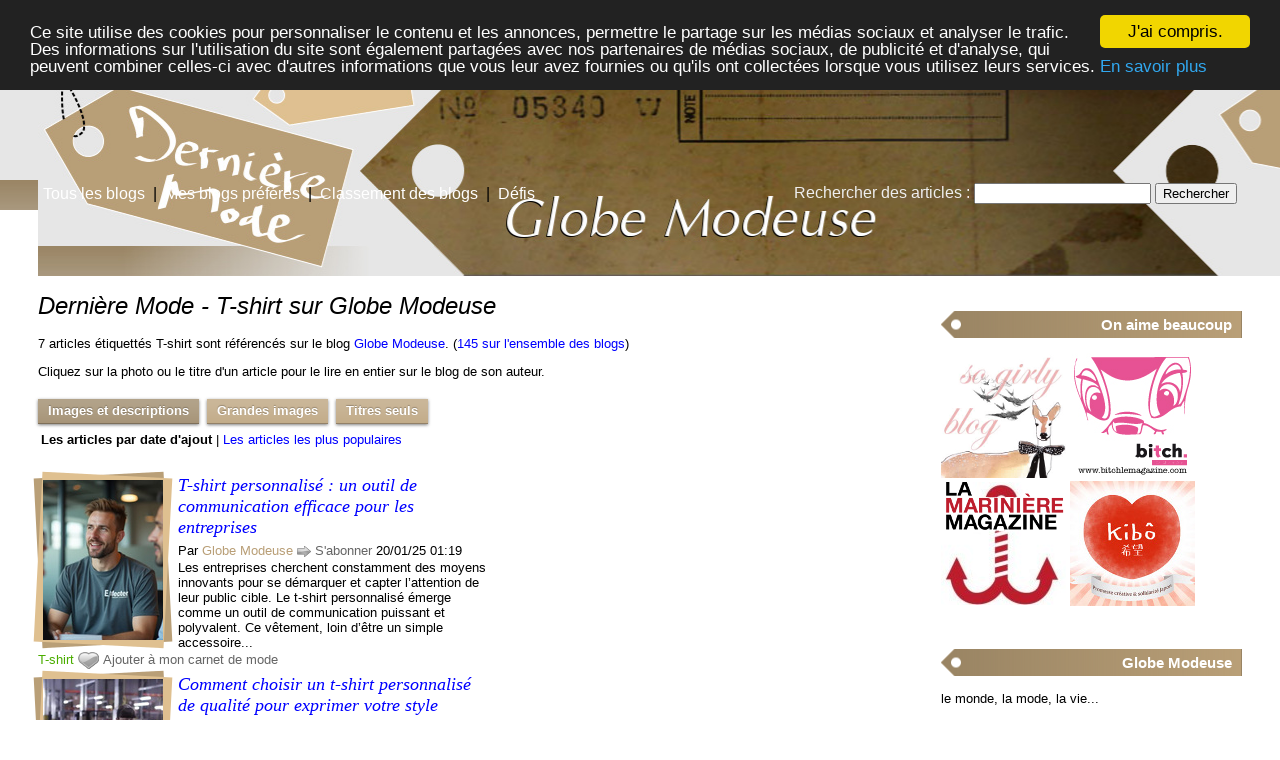

--- FILE ---
content_type: text/html; charset=UTF-8
request_url: https://dernieremode.fr/globe-modeuse/t-shirt
body_size: 9364
content:
<!DOCTYPE html PUBLIC "-//W3C//DTD XHTML 1.0 Transitional//EN" "http://www.w3.org/TR/xhtml1/DTD/xhtml1-transitional.dtd">

<html xmlns="http://www.w3.org/1999/xhtml" xmlns:fb="http://www.facebook.com/2008/fbml">
<head>
<title>Dernière Mode - T-shirt sur Globe Modeuse</title>
<meta http-equiv="content-type" content="text/html; charset=UTF-8" />
<meta name="language" content="fr-FR" />
<meta name="description" content="t-shirt sur le blog Globe Modeuse T-shirt personnalisé : un outil de communication efficace pour les entreprises, Comment choisir un t-shirt personnalisé de qualité pour exprimer votre style unique, Les t-shirt Louis Vuitton pour femme : une signature appréciée..." />

<meta property="fb:admins" content="706410516" />
<meta property="og:type" content="product"/>
<meta property="og:site_name" content="Dernière Mode"/>


<meta property="og:title" content="Dernière Mode - T-shirt sur Globe Modeuse"/>
<meta property="og:url" content="http://dernieremode.fr/globe-modeuse"/>
<meta property="og:image" content="http://dernieremode.fr/images/blogs/globe-modeuse/t-shirt-personnalise-un-outil-de-communication-efficace-pour-les-entreprises.120x160.jpg"/>
<meta property="og:image" content="http://dernieremode.fr/images/blogs/globe-modeuse/comment-choisir-un-t-shirt-personnalise-de-qualite-pour-exprimer-votre-style-unique.120x160.jpg"/>
<meta property="og:image" content="http://dernieremode.fr/images/blogs/globe-modeuse/les-t-shirt-louis-vuitton-pour-femme-une-signature-appreciee.120x160.jpg"/>

<meta property="og:image" content="http://dernieremode.fr/images/blogs/globe-modeuse/facebook-image-4.png"/>
<meta property="og:description" content="t-shirt sur le blog Globe Modeuse T-shirt personnalisé : un outil de communication efficace pour les entreprises, Comment choisir un t-shirt personnalisé de qualité pour exprimer votre style unique, Les t-shirt Louis Vuitton pour femme : une signature appréciée..."/>

<script type="text/javascript" src="http://ajax.googleapis.com/ajax/libs/jquery/1.4.2/jquery.min.js"></script>
<script type="text/javascript">
jQuery.cookie=function(name,value,options){if(typeof value!='undefined'){options=options||{};if(value===null){value='';options.expires=-1;}
var expires='';if(options.expires&&(typeof options.expires=='number'||options.expires.toUTCString)){var date;if(typeof options.expires=='number'){date=new Date();date.setTime(date.getTime()+(options.expires*24*60*60*1000));}else{date=options.expires;}
expires='; expires='+date.toUTCString();}
var path=options.path?'; path='+(options.path):'';var domain=options.domain?'; domain='+(options.domain):'';var secure=options.secure?'; secure':'';document.cookie=[name,'=',encodeURIComponent(value),expires,path,domain,secure].join('');}else{var cookieValue=null;if(document.cookie&&document.cookie!=''){var cookies=document.cookie.split(';');for(var i=0;i<cookies.length;i++){var cookie=jQuery.trim(cookies[i]);if(cookie.substring(0,name.length+1)==(name+'=')){cookieValue=decodeURIComponent(cookie.substring(name.length+1));break;}}}
return cookieValue;}};
</script>



<script type="text/javascript">

var news2_images = false;

function select_news_display(id) {

	if ((id == "news2") && (! news2_images)) {
		news2_images = true;
		$(".news_image_160").each(function() {
			var copy = $(this).clone();
			$(copy).removeClass("news_image_160");
			$(copy).addClass("news_image_320");
			$(copy).attr("src", this.src.replace(this.width + "x" + this.height, this.width * 2 + "x" + this.height * 2));
			$(copy).attr("width", this.width*2);
			$(copy).attr("height", this.height*2);
			$(copy).insertBefore(this);
		});
	}

	$("#" + id).addClass("selected");
	$("#news_items").addClass(id);
	if (id != "news1") {
		$("#news_items").removeClass("news1");
		$("#news1").removeClass("selected");
		$("#frontpage").hide();
	}
	else {
		$("#frontpage").show();
	}
	if (id != "news2") {
		$("#news_items").removeClass("news2");
		$("#news2").removeClass("selected");
	}
	if (id != "news3") {
		$("#news_items").removeClass("news3");
		$("#news3").removeClass("selected");
	}
}



</script>
<script type="text/javascript">
  // <![CDATA[

$(document).ready(function(){
    $("#main a[href^=http]")
        .not("[href*=dernieremode.fr]")
		.attr('target','_blank')
        .click(function() {
			new Image().src = "http://dernieremode.fr/clicks/" + this.href;         
    });
	
	$(".like a").click(function (event) {
		$(this).toggleClass("liked");
		if ($(this).hasClass("liked")) {
			$(this).text("Retirer de mon carnet de mode");
		}
		else {
			$(this).text("Ajouter à mon carnet de mode");
		}
		$.get("/cgi/like.pl", { id: event.target.id, liked: $(this).hasClass("liked") } );
		return false;
    });
	
	$(".subscribe a").click(function (event) {
	
		var blogclass = 'blogid_';
		var classList = $(this).attr('class').split(/ /);
		$.each( classList, function(index, item){
			if (item.match(/blog_/)) {
				blogclass = item;
			}
		});
	
		$("." + blogclass).toggleClass("subscribed");
		if ($("." + blogclass).hasClass("subscribed")) {
			$("." + blogclass).text("Se désabonner");
		}
		else {
			$("." + blogclass).text("S'abonner");
		}
		$.get("/cgi/subscribe.pl", { blogclass: blogclass, subscribed: $(this).hasClass("subscribed") } );
		return false;
    });	
	
$("#display > a").each(function() {
  var $thisLink = $(this);
  $thisLink.click(function() {
	var id = this.id;
	$.cookie("news_display", id, { expires: 1000, path: "/" });
	select_news_display(id);
	return false;
  });
});

var id = $.cookie("news_display");
if (id != null) {
	select_news_display(id);
}	
	
	
});
  // ]]>
</script>


<style type="text/css" media="all">

body,html {
	min-height:101%;
	font: 100% Arial, Verdana, Sans-Serif;
	background: #fff url(/images/blogs/globe-modeuse/background-4.png) repeat-x top center;
	padding:0px;
	margin:0px;
	width:100%;
}

#page {
	background: transparent url(/images/blogs/globe-modeuse/banner-wide-4.jpg) no-repeat top left;
	padding: 0px;
	font-size:0.8em;
	margin:0px;
	min-height:800px;
	margin-left:3%;
	padding-right:3%;
	width:auto;
}

#menu {
	margin-left:3%;
	position:absolute; top:185px; left:5px;
	font-size:16px;
}

#menu a {
	color:white;
}

#search {
	margin-right:3%;
	position:absolute; top:183px; right:5px;
	font-size:16px;
	color:#eee;
}

#header {
	margin:0px;
	padding:0px;
	height:210px;
	width:auto;
}

#img_source {
	position:absolute;
	right:3%;
	top:10px;
	color:#ccc;
	background:transparent;
}

#img_source a, #img_source a:visited {
	color:#fff;
}

#mainwrapper {
	float:left;
	width:100%;
	margin:0px;
	padding:0px;	
	padding-bottom:20px;
}

#main {
	margin:0px;
	padding:0px;
	width:auto;
	margin-right:301px;
}

#maininside {
	margin:0px;
	padding:0px;
	width:auto;
	margin-right:4%;
}

#side {
	float:left;
	width:301px;
	margin-left:-301px;
	margin-top:20px;
}

#side_content h3 {
	background: #998463 url(/images/blogs/globe-modeuse/block-title-4.png) no-repeat top right;
	color:white;
	padding:5px;
	padding-left:10px;
}

#side_content .block {
	margin-bottom:40px;
}

#footer{
	clear:left;
	background-color: #998463;
	color:#ccc;
	font-size:0.8em;
	padding:0px;
	margin:0px;
	padding-right:3%;
	padding-left:3%;
	border-top:10px solid #b99f77;
}

#footer a, #footer a:visited {
	color:#fff;
}

.footdiv {
	width:250px; margin-right:3%;float:left;
}

#footerinside {
	width: 100%;
	padding-top:10px;
	padding-bottom:10px;
}

a { text-decoration: none;}

a, a:visited { color: blue;}

a:hover { text-decoration: underline; }
a.awesome:hover { text-decoration: none; }

.awesome, .awesome:visited {
	background: #222 url(/images/alert-overlay.png) repeat-x; 
	display: inline-block; 
	padding: 5px 10px 6px; 
	color: #fff; 
	text-decoration: none;
	-moz-border-radius: 5px; 
	-webkit-border-radius: 5px;
	-moz-box-shadow: 0 1px 3px rgba(0,0,0,0.5);
	-webkit-box-shadow: 0 1px 3px rgba(0,0,0,0.5);
	text-shadow: 0 -1px 1px rgba(0,0,0,0.25);
	border-bottom: 1px solid rgba(0,0,0,0.25);
	position: relative;
	cursor: pointer;
}

.awesome:active							{ top: 1px; }
.awesome, .awesome:visited { background-color: #b99f77; }
a.awesome:hover							{ background-color: #dfc090; color: #000; text-shadow: 0 -1px 1px rgba(255,255,255,0.25); }	
.awesome.selected 	{ background-color: #998463; };
.small.awesome, .small.awesome:visited 			{ font-size: 11px; padding: ; }
.awesome, .awesome:visited,
.medium.awesome, .medium.awesome:visited 		{ font-size: 13px; font-weight: bold; line-height: 1; text-shadow: 0 -1px 1px rgba(0,0,0,0.25); }
.large.awesome, .large.awesome:visited 			{ font-size: 14px; padding: 8px 14px 9px; }

td {
	vertical-align:top;
	padding-bottom:5px;
}

.info {
	color:green;
	font-size:small;
}

#tag_cloud { text-align:justify; }

#blog_tag_h1 {
	margin:0px;
	padding:0px;
}

#title {
	display:block;
	float:left;
	padding-right:30px;
}

.admin {color:green; }

#header1 {
width:400px; height:150px; position:absolute; top:30px; left:0px;
}

#header2 {
width:auto; height:60px; position:absolute; top:125px; left:480px; right:0px;
}

h1 {
	font:italic 24px Verdana, Arial, Helvetica, sans-serif;
}

#side_content h3 {
	background-position:left center;
	text-align:right;
	padding-right:10px;
}

.awesome, .awesome:visited {
	-moz-border-radius: 0px; 
	-webkit-border-radius: 0px;
}

#img_source {
	position:absolute;
	right:3%;
	top:10px;
	color:#999;
	background:transparent;
}

#img_source a, #img_source a:visited {
	color: #fff;
	text-shadow: 1px 1px 4px#000;	
}



		
.like a {
	cursor:pointer;
	cursor:hand;
	color:#666;
	padding-left:25px;
	background: transparent url("/images/misc/coeur.png") no-repeat scroll 0px -40px;
	min-height:20px;
	display:inline-block;
}		

.like a:hover {
	color:#f61313;
	text-decoration:underline;
	background-position:0px 0px;
}

a.liked {
	background-position:0px 0px;
}

.subscribe a {
	cursor:pointer;
	cursor:hand;
	color:#666;
	padding-left:18px;
	background: transparent url("/images/misc/fleche.png") no-repeat scroll 0px -37px;
	display:inline-block;
}		

.subscribe a:hover {
	color:#13f613;
	text-decoration:underline;
	background-position:0px 3px;
}

a.subscribed {
	background-position:0px 3px;
}

#news_info { padding-right:15px; }
#options {
	margin-top:20px;
}

#sort_options {float: left; padding:3px;}

#space {
	width:220px;height:30px;float:left;
}

#display { float:left; }

#news_items {clear:both; padding-top:25px; margin-right:-20px;}

.news_image_320 {border:none;}
.news_image_160 {border:none; padding-bottom:10px;}
.news1 .news_item { min-height:190px; margin-bottom:2px; width:450px; float:left;margin-right:20px;}
.news1 .news_image_320 { display:none }
.news1 .news_image_160 { float:left; margin-right:10px; border:1px solid #ccc; padding:5px; }
.news1 .news_title {font:italic 18px Georgia, serif; display:block;padding-bottom:5px;}
.news1 .news_description {display:block;margin-top:2px;margin-bottom:2px;}

.news2 .news_item { width:320px; margin-bottom:20px; margin-right:20px; float:left; }
.news2 .news_image_320 {display: block; border:1px solid #ccc; padding:5px; }
.news2 .news_image_160 {display:none; }
.news2 .news_title {font:italic 18px Georgia, serif; display:block; padding:2px 5px;}

.news2 .news_item {height:422px;}

.news2 .news_site {display:none;}
.news2 .news_date {display:none;}
.news2 .news_description {display:none;}
.news2 .news_tags {display:none;}

.news3 .news_item {margin-bottom:20px; }
.news3 .news_image_320 {display:none; }
.news3 .news_image_160 {display:none; }
.news3 .news_title {font:italic bold 15px Georgia, serif; display:block;}
.news3 .news_title {font:italic 18px Georgia, serif; display:block;}
.news3 .news_site {display:none;}
.news3 .news_date {display:none;}
.news3 .news_description {display:none;}
.news3 .news_tags {display:none;}

a.news_link:visited {color:#400080; }

#pages {
	clear:both;
}
#pages div {margin-left:5px; display:inline;}
#current_page {font-weight:bold;}
#breadcrumbs {clear:both;padding-top:20px}
#breadcrumbs div {display:inline}
		
.news1 .news_image_160 { margin-right:10px; padding:10px; margin-right:5px; margin-top:-5px;margin-left:-5px;margin-bottom:-5px; border:none; background: url(/images/blogs/globe-modeuse/frame-120x180-4.png) no-repeat center center; }
.news2 .news_image_320 { margin-right:10px; padding:20px; margin-right:0px; margin-top:-10px;margin-left:-10px;margin-bottom:0px; border:none; background: url(/images/blogs/globe-modeuse/frame-240x360-4.png) no-repeat center center; }


</style>

<script type="text/javascript">

  var _gaq = _gaq || [];
  _gaq.push(['_setAccount', 'UA-6257384-8']);
  _gaq.push(['_trackPageview']);

  (function() {
    var ga = document.createElement('script'); ga.type = 'text/javascript'; ga.async = true;
    ga.src = ('https:' == document.location.protocol?'https://ssl':'http://www') + '.google-analytics.com/ga.js';
    var s = document.getElementsByTagName('script')[0]; s.parentNode.insertBefore(ga, s);
  })();

</script>


<!-- Begin Cookie Consent plugin by Silktide - http://silktide.com/cookieconsent -->
<script type="text/javascript">
    window.cookieconsent_options = {"message":"Ce site utilise des cookies pour personnaliser le contenu et les annonces, permettre le partage sur les médias sociaux et analyser le trafic. Des informations sur l'utilisation du site sont également partagées avec nos partenaires de médias sociaux, de publicité et d'analyse,  qui peuvent combiner celles-ci avec d'autres informations que vous leur avez fournies ou qu'ils ont collectées lorsque vous utilisez leurs services.","dismiss":"J'ai compris.","learnMore":"En savoir plus","link":"/mentions-legales#cookies","theme":"dark-top"};
</script>

<script type="text/javascript" src="//cdnjs.cloudflare.com/ajax/libs/cookieconsent2/1.0.10/cookieconsent.min.js"></script>
<!-- End Cookie Consent plugin -->


	
</head>
<body>

<div id="fb-root"></div>
    <script type="text/javascript">
      window.fbAsyncInit = function() {
        FB.init({appId: '148147925233794', status: true, cookie: true,
                 xfbml: true});
	/* All the events registered */
     FB.Event.subscribe('auth.login', function(response) {
         // do something with response
         login(response);
     });
     FB.Event.subscribe('auth.logout', function(response) {
         // do something with response
         logout(response);
     });
 
     FB.getLoginStatus(function(response) {
         if (response.session) {
             // logged in and connected user, someone you know
            		 $.post("/cgi/facebook_connect.pl", { response: response },  function(data) {  } );

         }
     });
     };
	 
      (function() {
        var e = document.createElement('script');
        e.type = 'text/javascript';
        e.src = document.location.protocol +
          '//connect.facebook.net/fr_FR/all.js';
        e.async = true;
        document.getElementById('fb-root').appendChild(e);
      }());
	  
function login(response){
    $.post("/cgi/facebook_connect.pl", { response: response },  function(data) { window.location.reload() }
 );

}

function logout(response){
    $.post("/cgi/facebook_connect.pl", { response: response },  function(data) { window.location.reload() } );
}	  

    </script>		


<div id="page">

<div id="header">



<a id="header1" href="/" title="Dernière Mode"></a>
<a id="header2" href="/globe-modeuse" title="Dernière Mode - Globe Modeuse"></a>



<div id="menu"><a href="/" title="Les articles des blogs mode">Tous les blogs</a>
&nbsp;|&nbsp;
<a href="/mes-blogs-preferes" title="Les articles de mes blogs préférés">Mes blogs préférés</a>
&nbsp;|&nbsp;
<a href="/blogs-mode" title="La liste de tous les blogs mode francophones">Classement des blogs</a>
&nbsp;|&nbsp;
<a href="/defis-look" title="Les défis look">Défis</a>
</div>


<form action="/cgi/search.pl" id="search">
Rechercher des articles : 
<input type="text" name="q" id="q" />
<input type="submit" value="Rechercher" />
</form>



</div>

<div id="mainwrapper">
<div id="main">
<div id="maininside">

<h1>Dernière Mode - T-shirt sur Globe Modeuse</h1>



<div id="info"><p>7 articles étiquettés T-shirt sont référencés sur le blog <a href="/globe-modeuse">Globe Modeuse</a>. (<a href="/t-shirt">145 sur l'ensemble des blogs</a>)</p><p>Cliquez sur la photo ou le titre d'un article pour le lire en entier sur le blog de son auteur.</p></div><div id="options" style="clear:left">
		
<div id="display">
	<a id="news1" class="medium awesome selected">Images et descriptions</a>&nbsp;
	<a id="news2" class="medium awesome">Grandes images</a>&nbsp;	
	<a id="news3" class="medium awesome">Titres seuls</a>&nbsp;	
</div>

<div id="space">&nbsp;</div>
<div id="sort_options"><b>Les articles par date d'ajout</b> |
<a href="/globe-modeuse/t-shirt/top">Les articles les plus populaires</a>
</div>
</div>

<div id="news_items" class="news1">
<div class="news_item">
<div class="item">
<a href="https://www.globe-modeuse.com/t-shirt-personnalise-un-outil-de-communication-efficace-pour-les-entreprises/" title="T-shirt personnalisé : un outil de communication efficace pour les entreprises de Globe Modeuse" class="url news_link">
<img src="/images/blogs/globe-modeuse/t-shirt-personnalise-un-outil-de-communication-efficace-pour-les-entreprises.120x160.jpg" width="120" height="160" alt="T-shirt personnalisé : un outil de communication efficace pour les entreprises" class="photo news_image_160" />

<span class="news_title fn">T-shirt personnalisé : un outil de communication efficace pour les entreprises</span>
</a>
<span class="news_site">Par <a href="/globe-modeuse" class="author" style="color:#b99f77">Globe Modeuse</a></span>
<span class="subscribe"><a class="blog_globe-modeuse" href="#"> S'abonner</a></span>
<span class="news_date">20/01/25 01:19</span>
<span class="news_description summary">Les entreprises cherchent constamment des moyens innovants pour se démarquer et capter l’attention de leur public cible. Le t-shirt personnalisé émerge comme un outil de communication puissant et polyvalent. Ce vêtement, loin d’être un simple accessoire...</span>
<span class="news_tags"><a href="/globe-modeuse/t-shirt" class="tag" rel="tag" style="color:#4bad00">T-shirt</a> </span>
<span class="like"><a id="like_globe-modeuse.939" href="#"> Ajouter à mon carnet de mode</a></span>
</div>
</div>			
<div class="news_item">
<div class="item">
<a href="https://www.globe-modeuse.com/comment-choisir-un-t-shirt-personnalise-de-qualite-pour-exprimer-votre-style-unique/" title="Comment choisir un t-shirt personnalisé de qualité pour exprimer votre style unique de Globe Modeuse" class="url news_link">
<img src="/images/blogs/globe-modeuse/comment-choisir-un-t-shirt-personnalise-de-qualite-pour-exprimer-votre-style-unique.120x160.jpg" width="120" height="160" alt="Comment choisir un t-shirt personnalisé de qualité pour exprimer votre style unique" class="photo news_image_160" />

<span class="news_title fn">Comment choisir un t-shirt personnalisé de qualité pour exprimer votre style unique</span>
</a>
<span class="news_site">Par <a href="/globe-modeuse" class="author" style="color:#b99f77">Globe Modeuse</a></span>
<span class="subscribe"><a class="blog_globe-modeuse" href="#"> S'abonner</a></span>
<span class="news_date">05/09/23 16:16</span>
<span class="news_description summary">Dans l’océan de la mode, le t-shirt personnalisé s’est imposé comme un puissant moyen d’expression individuelle. Il permet d’afficher sa singularité, son humour ou ses convictions avec originalité et audace. Tous les t-shirts personnalisés ne se valent...</span>
<span class="news_tags"><a href="/globe-modeuse/t-shirt" class="tag" rel="tag" style="color:#4bad00">T-shirt</a> </span>
<span class="like"><a id="like_globe-modeuse.768" href="#"> Ajouter à mon carnet de mode</a></span>
</div>
</div>			
<div class="news_item">
<div class="item">
<a href="https://www.globe-modeuse.com/les-t-shirt-louis-vuitton-pour-femme-une-signature-appreciee/" title="Les t-shirt Louis Vuitton pour femme : une signature appréciée de Globe Modeuse" class="url news_link">
<img src="/images/blogs/globe-modeuse/les-t-shirt-louis-vuitton-pour-femme-une-signature-appreciee.120x160.jpg" width="120" height="160" alt="Les t-shirt Louis Vuitton pour femme : une signature appréciée" class="photo news_image_160" />

<span class="news_title fn">Les t-shirt Louis Vuitton pour femme : une signature appréciée</span>
</a>
<span class="news_site">Par <a href="/globe-modeuse" class="author" style="color:#b99f77">Globe Modeuse</a></span>
<span class="subscribe"><a class="blog_globe-modeuse" href="#"> S'abonner</a></span>
<span class="news_date">15/09/22 14:30</span>
<span class="news_description summary">Le secteur de la mode connaît plusieurs marques dont l’une des plus connues est la célèbre marque Louis Vuitton. Depuis des années, celle-ci ne cesse d’attirer, aussi bien les hommes que les femmes. Ce qui se confirme par la consommation de ses produits...</span>
<span class="news_tags"><a href="/globe-modeuse/t-shirt" class="tag" rel="tag" style="color:#4bad00">T-shirt</a> <a href="/globe-modeuse/femme" class="tag" rel="tag" style="color:#4bad00">Femme</a> </span>
<span class="like"><a id="like_globe-modeuse.563" href="#"> Ajouter à mon carnet de mode</a></span>
</div>
</div>			
<div class="news_item">
<div class="item">
<a href="https://www.globe-modeuse.com/comment-porter-un-t-shirt-oversize-femme/" title="Comment porter un t-shirt oversize femme de Globe Modeuse" class="url news_link">
<img src="/images/blogs/globe-modeuse/comment-porter-un-t-shirt-oversize-femme.120x160.jpg" width="120" height="160" alt="Comment porter un t-shirt oversize femme" class="photo news_image_160" />

<span class="news_title fn">Comment porter un t-shirt oversize femme</span>
</a>
<span class="news_site">Par <a href="/globe-modeuse" class="author" style="color:#b99f77">Globe Modeuse</a></span>
<span class="subscribe"><a class="blog_globe-modeuse" href="#"> S'abonner</a></span>
<span class="news_date">25/11/21 09:17</span>
<span class="news_description summary">Vous avez envie de vous frotter au style oversize mais vous ne savez pas comment inclure cette nouvelle tendance dans votre dressing ? Vous craignez de ressembler à un rappeur américain et que le look oversize ne vous ira pas ? Détrompez-vous ! Il y a beaucoup...</span>
<span class="news_tags"><a href="/globe-modeuse/oversize" class="tag" rel="tag" style="color:#4bad00">Oversize</a> <a href="/globe-modeuse/t-shirt" class="tag" rel="tag" style="color:#4bad00">T-shirt</a> <a href="/globe-modeuse/femme" class="tag" rel="tag" style="color:#4bad00">Femme</a> </span>
<span class="like"><a id="like_globe-modeuse.510" href="#"> Ajouter à mon carnet de mode</a></span>
</div>
</div>			
<div class="news_item">
<div class="item">
<a href="https://www.globe-modeuse.com/cadeau-pour-hommes-offrez-un-t-shirt-original/" title="Cadeau pour hommes : offrez un t-shirt original de Globe Modeuse" class="url news_link">
<img src="/images/blogs/globe-modeuse/cadeau-pour-hommes-offrez-un-t-shirt-original.120x160.jpg" width="120" height="160" alt="Cadeau pour hommes : offrez un t-shirt original" class="photo news_image_160" />

<span class="news_title fn">Cadeau pour hommes : offrez un t-shirt original</span>
</a>
<span class="news_site">Par <a href="/globe-modeuse" class="author" style="color:#b99f77">Globe Modeuse</a></span>
<span class="subscribe"><a class="blog_globe-modeuse" href="#"> S'abonner</a></span>
<span class="news_date">12/03/20 10:42</span>
<span class="news_description summary">Sur le marché, vous avez l’embarras du choix en ce qui concerne les cadeaux pour hommes. Pour faire plaisir à l’un de vos proches, vous devez, cependant, opter pour un article qui sort de l’ordinaire. Au lieu de miser sur des cartes de vœux et des parfums,...</span>
<span class="news_tags"><a href="/globe-modeuse/t-shirt" class="tag" rel="tag" style="color:#4bad00">T-shirt</a> <a href="/globe-modeuse/homme" class="tag" rel="tag" style="color:#4bad00">Homme</a> </span>
<span class="like"><a id="like_globe-modeuse.381" href="#"> Ajouter à mon carnet de mode</a></span>
</div>
</div>			
<div class="news_item">
<div class="item">
<a href="https://www.globe-modeuse.com/t-shirts-originaux-et-humoristiques-la-tendance-a-suivre/" title="T-shirts originaux et humoristiques : la tendance à suivre de Globe Modeuse" class="url news_link">
<img src="/images/blogs/globe-modeuse/t-shirts-originaux-et-humoristiques-la-tendance-a-suivre.120x160.jpg" width="120" height="160" alt="T-shirts originaux et humoristiques : la tendance à suivre" class="photo news_image_160" />

<span class="news_title fn">T-shirts originaux et humoristiques : la tendance à suivre</span>
</a>
<span class="news_site">Par <a href="/globe-modeuse" class="author" style="color:#b99f77">Globe Modeuse</a></span>
<span class="subscribe"><a class="blog_globe-modeuse" href="#"> S'abonner</a></span>
<span class="news_date">23/12/19 19:31</span>
<span class="news_description summary">Le t-shirt est un basique du vestiaire masculin. Cette pièce intemporelle déclinée en différentes coupes se porte en toute occasion et se pare aujourd’hui de phrases humoristiques pour se propulser au top de la tendance. N’hésitez pas à vous l’offrir pour...</span>
<span class="news_tags"><a href="/globe-modeuse/t-shirt" class="tag" rel="tag" style="color:#4bad00">T-shirt</a> </span>
<span class="like"><a id="like_globe-modeuse.363" href="#"> Ajouter à mon carnet de mode</a></span>
</div>
</div>			
<div class="news_item">
<div class="item">
<a href="http://globe.modeuse.free.fr/?p=567" title="Somewhere over the lunettes de Globe Modeuse" class="url news_link">
<img src="/images/blogs/globe-modeuse/somewhere-over-the-lunettes-27.120x160.jpg" width="120" height="160" alt="Somewhere over the lunettes" class="photo news_image_160" />

<span class="news_title fn">Somewhere over the lunettes</span>
</a>
<span class="news_site">Par <a href="/globe-modeuse" class="author" style="color:#b99f77">Globe Modeuse</a></span>
<span class="subscribe"><a class="blog_globe-modeuse" href="#"> S'abonner</a></span>
<span class="news_date">17/02/11 08:45</span>
<span class="news_description summary">Première constatation, je n’ai toujours pas trouvé la formule magique pour bien me prendre en photo (ni celle pour gagner au loto) !!! Voici donc mon uniforme officiel d’octobre à avril : jeans/t-shirt/baskets. T-shirt : Harajuku lovers / Gilet : Ralph...</span>
<span class="news_tags"><a href="/globe-modeuse/t-shirt" class="tag" rel="tag" style="color:#4bad00">T-shirt</a> <a href="/globe-modeuse/baskets" class="tag" rel="tag" style="color:#4bad00">Baskets</a> <a href="/globe-modeuse/lunettes" class="tag" rel="tag" style="color:#4bad00">Lunettes</a> </span>
<span class="like"><a id="like_globe-modeuse.27" href="#"> Ajouter à mon carnet de mode</a></span>
</div>
</div>			

</div>

</div>
</div>
</div>

<div>

<div id="side">
<div id="side_content">

<div class="block">

<div class="block_content">
<script type="text/javascript"><!--
google_ad_client = "ca-pub-5891878395074432";
/* 300x250 Top */
google_ad_slot = "9106985276";
google_ad_width = 300;
google_ad_height = 250;
//-->
</script>
<script type="text/javascript"
src="http://pagead2.googlesyndication.com/pagead/show_ads.js">
</script>

<h3>On aime beaucoup</h3>
<a href="http://www.sogirlyblog.com/" title="Le So Girly Blog"><img src="/images/misc/sogirlyblog-125x125.png" alt="Le So Girly Blog" width="125" height="125" border="none"/></a>
<a href="http://www.bitchlemagazine.com/" title="Bitch le Magazine"><img src="/images/misc/bitch-125x125.png" alt="Bitch le Magazine" width="125" height="125" border="none"/></a>
<a href="http://lamariniere.wordpress.com/" title="La Marinière Magazine"><img src="/images/misc/lamariniere2-125x125.png" alt="La Marinière Magazine" width="125" height="125" border="none" /></a>
<a href="http://kibo-promesse.org/" title="Kibô-Promesse"><img src="/images/misc/kibo-promesse.jpg" alt="Kibô-Promesse" width="125" height="125" border="none" /></a>

</div>
</div>

<div class="block">
<h3>Globe Modeuse</h3>
<div class="block_content">
le monde, la mode, la vie...<br><br>Blog : <a href="http://globe-modeuse.com">Globe Modeuse</a><br />
Ajouter à votre page Google : <a href="http://fusion.google.com/add?source=atgs&amp;moduleurl=http%3A//dernieremode.fr/images/blogs/globe-modeuse/igoogle.xml">
<img border="0" src="http://gmodules.com/ig/images/plus_google.gif" alt="Ajouter à Google" /></a>			
<br />
</div>
</div>

<div class="block">
<h3>Les articles de Globe Modeuse</h3>
<div class="block_content">
<p>Cliquez sur un thème pour afficher tous les articles de Globe Modeuse sur un thème en particulier.</p><div class="tag_cloud"><a href="/globe-modeuse/accessoires" title="60 articles" style="font-size:23px;color:#4bad00">Accessoires</a> <a href="/globe-modeuse/argent" title="5 articles" style="font-size:10px;color:#4bad00">Argent</a> <a href="/globe-modeuse/automne" title="7 articles" style="font-size:10px;color:#4bad00">Automne</a> <a href="/globe-modeuse/bague" title="10 articles" style="font-size:11px;color:#4bad00">Bague</a> <a href="/globe-modeuse/bas" title="10 articles" style="font-size:11px;color:#4bad00">Bas</a> <a href="/globe-modeuse/baskets" title="6 articles" style="font-size:10px;color:#4bad00">Baskets</a> <a href="/globe-modeuse/bebe" title="7 articles" style="font-size:10px;color:#4bad00">Bébé</a> <a href="/globe-modeuse/blanc" title="6 articles" style="font-size:10px;color:#4bad00">Blanc</a> <a href="/globe-modeuse/bracelet" title="10 articles" style="font-size:11px;color:#4bad00">Bracelet</a> <a href="/globe-modeuse/casquette" title="5 articles" style="font-size:10px;color:#4bad00">Casquette</a> <a href="/globe-modeuse/ceinture" title="5 articles" style="font-size:10px;color:#4bad00">Ceinture</a> <a href="/globe-modeuse/chaussettes" title="5 articles" style="font-size:10px;color:#4bad00">Chaussettes</a> <a href="/globe-modeuse/chaussures" title="30 articles" style="font-size:16px;color:#4bad00">Chaussures</a> <a href="/globe-modeuse/chemise" title="5 articles" style="font-size:10px;color:#4bad00">Chemise</a> <a href="/globe-modeuse/confort" title="10 articles" style="font-size:11px;color:#4bad00">Confort</a> <a href="/globe-modeuse/cuir" title="12 articles" style="font-size:11px;color:#4bad00">Cuir</a> <a href="/globe-modeuse/culotte" title="6 articles" style="font-size:10px;color:#4bad00">Culotte</a> <a href="/globe-modeuse/doudoune" title="6 articles" style="font-size:10px;color:#4bad00">Doudoune</a> <a href="/globe-modeuse/enfant" title="8 articles" style="font-size:10px;color:#4bad00">Enfant</a> <a href="/globe-modeuse/ete" title="28 articles" style="font-size:15px;color:#4bad00">Été</a> <a href="/globe-modeuse/femme" title="69 articles" style="font-size:25px;color:#4bad00">Femme</a> <a href="/globe-modeuse/foulard" title="10 articles" style="font-size:11px;color:#4bad00">Foulard</a> <a href="/globe-modeuse/gants" title="10 articles" style="font-size:11px;color:#4bad00">Gants</a> <a href="/globe-modeuse/hiver" title="19 articles" style="font-size:13px;color:#4bad00">Hiver</a> <a href="/globe-modeuse/homme" title="76 articles" style="font-size:27px;color:#4bad00">Homme</a> <a href="/globe-modeuse/indispensable" title="12 articles" style="font-size:11px;color:#4bad00">Indispensable</a> <a href="/globe-modeuse/jean" title="8 articles" style="font-size:10px;color:#4bad00">Jean</a> <a href="/globe-modeuse/jupe" title="6 articles" style="font-size:10px;color:#4bad00">Jupe</a> <a href="/globe-modeuse/look" title="46 articles" style="font-size:20px;color:#4bad00">Look</a> <a href="/globe-modeuse/lunettes" title="13 articles" style="font-size:12px;color:#4bad00">Lunettes</a> <a href="/globe-modeuse/lunettes-de-soleil" title="6 articles" style="font-size:10px;color:#4bad00">Lunettes&nbsp;de&nbsp;soleil</a> <a href="/globe-modeuse/mai" title="5 articles" style="font-size:10px;color:#4bad00">Mai</a> <a href="/globe-modeuse/mariage" title="7 articles" style="font-size:10px;color:#4bad00">Mariage</a> <a href="/globe-modeuse/mode" title="87 articles" style="font-size:30px;color:#4bad00">Mode</a> <a href="/globe-modeuse/montre" title="36 articles" style="font-size:17px;color:#4bad00">Montre</a> <a href="/globe-modeuse/paris" title="5 articles" style="font-size:10px;color:#4bad00">Paris</a> <a href="/globe-modeuse/pull" title="5 articles" style="font-size:10px;color:#4bad00">Pull</a> <a href="/globe-modeuse/robe" title="37 articles" style="font-size:17px;color:#d31200">Robe</a> <a href="/globe-modeuse/rose" title="4 articles" style="font-size:10px;color:#4bad00">Rose</a> <a href="/globe-modeuse/sac" title="37 articles" style="font-size:17px;color:#4bad00">Sac</a> <a href="/globe-modeuse/sac-a-main" title="8 articles" style="font-size:10px;color:#4bad00">Sac&nbsp;à&nbsp;main</a> <a href="/globe-modeuse/shopping" title="9 articles" style="font-size:11px;color:#4bad00">Shopping</a> <a href="/globe-modeuse/soldes" title="8 articles" style="font-size:10px;color:#4bad00">Soldes</a> <a href="/globe-modeuse/t-shirt" title="7 articles" style="font-size:10px;color:#4bad00">T-shirt</a> <a href="/globe-modeuse/tenue" title="31 articles" style="font-size:16px;color:#4bad00">Tenue</a> <a href="/globe-modeuse/top" title="12 articles" style="font-size:11px;color:#4bad00">Top</a> <a href="/globe-modeuse/veste" title="10 articles" style="font-size:11px;color:#4bad00">Veste</a> <a href="/globe-modeuse/vetements" title="36 articles" style="font-size:17px;color:#4bad00">Vêtements</a> <a href="/globe-modeuse/vintage" title="8 articles" style="font-size:10px;color:#4bad00">Vintage</a> <a href="/globe-modeuse/zara" title="5 articles" style="font-size:10px;color:#4bad00">Zara</a> </div><p>&rarr; <a href="/globe-modeuse/mots-cles">Voir plus de noms de vêtements, chaussures, accessoires, matières et styles</a></p>
</div>
</div>

<div class="block">
<h3>Se connecter</h3>
<div class="block_content">

<p>Connectez-vous sur <b>Dernière Mode</b> pour enregistrer vos articles et photos préférés dans votre carnet de mode ou pour inscrire votre blog de mode.</p>



<p>Se connecter avec Facebook : <fb:login-button autologoutlink="true" perms="email"></fb:login-button></p>

<p>Ou utilisez votre compte sur Dernière Mode :</p>
<form method="post" action="/cgi/session.pl">
Nom d'utilisateur :<br />
<input type="text" name="user_id" tabindex="1" style="width:220px;" /><br />
Mot de passe<br />
<input type="password" name="password" tabindex="2" style="width:220px;" /><br />
<input type="checkbox" name="remember_me" value="on" tabindex="3" /><label>Se souvenir de moi</label><br />
<input type="submit" tabindex="4" name=".submit" value="Se connecter" />
</form>
<p>Pas encore inscrit(e) ? <a href="/cgi/user.pl">Créez votre compte</a> pour découvrir de nouveaux blogs et échanger avec d'autres blogueurs et lecteurs passionnés de mode.</p>

</div>
</div>

<div class="block">
<h3>Inscrivez votre blog !</h3>
<div class="block_content">
Si vous parlez de mode sur votre blog et si vous souhaitez que vos articles soient référencés sur <b>Dernière Mode</b>, <a href="/cgi/blog.pl">proposez votre blog</a> !

</div>
</div>

<div class="block">

<div class="block_content">
<script type="text/javascript"><!--
google_ad_client = "ca-pub-5891878395074432";
/* 300x250 Bottom ok */
google_ad_slot = "3419550225";
google_ad_width = 300;
google_ad_height = 250;
//-->
</script>
<script type="text/javascript"
src="http://pagead2.googlesyndication.com/pagead/show_ads.js">
</script>

</div>
</div>

</div>

</div>

</div>

</div>

<div id="footer">
<div id="footerinside">
<div class="footdiv">
<a href="http://dernieremode.fr/">Dernière Mode</a><br />
Copyright &copy; 2010 Stéphane Gigandet<br/>
<br/>
&rarr; <a href="http://blog.dernieremode.fr/">le blog</a><br/>
&rarr; <a href="http://twitter.com/dernieremode">Suivez-moi sur Twitter</a><br/>
&rarr; Ajouter les articles sur <a href="http://fusion.google.com/add?source=atgs&amp;moduleurl=http%3A//dernieremode.fr/images/blogs/all/igoogle.xml"><img border="0" width="62" height="17" src="http://gmodules.com/ig/images/plus_google.gif" alt="Ajouter à Google" /></a>

</div>

<div class="footdiv">
<a href="http://dernieremode.fr/">Dernière Mode</a> référence les articles publiés sur une sélection de blogs sur la mode.<br/>
&rarr; <a href="/a-propos">Je veux en savoir plus !</a><br/>
&rarr; <a href="/qui-sommes-nous">Je veux savoir qui a créé ce site.</a><br/>
&rarr; <a href="/contact">Je veux contacter le créateur.</a><br/>
</div>

<div class="footdiv">
Pour les blogueuses et blogueurs&nbsp;:<br/>
&rarr; <a href="http://dernieremode.fr/cgi/blog.pl">Inscrivez votre blog</a><br/>
&rarr; <a href="/mode-d-emploi">Comment fonctionne le site ?</a><br/>
&rarr; <a href="/faq">Foire Aux Questions</a><br/>
&rarr; <a href="/logos">Logos avec vos couleurs !</a><br/>
</div>



<div style="clear:both;">&nbsp;</div>
</div>
</div>


<script type="text/javascript" src="https://apis.google.com/js/plusone.js">
  {lang: 'fr'}
</script>
</body>
</html>
